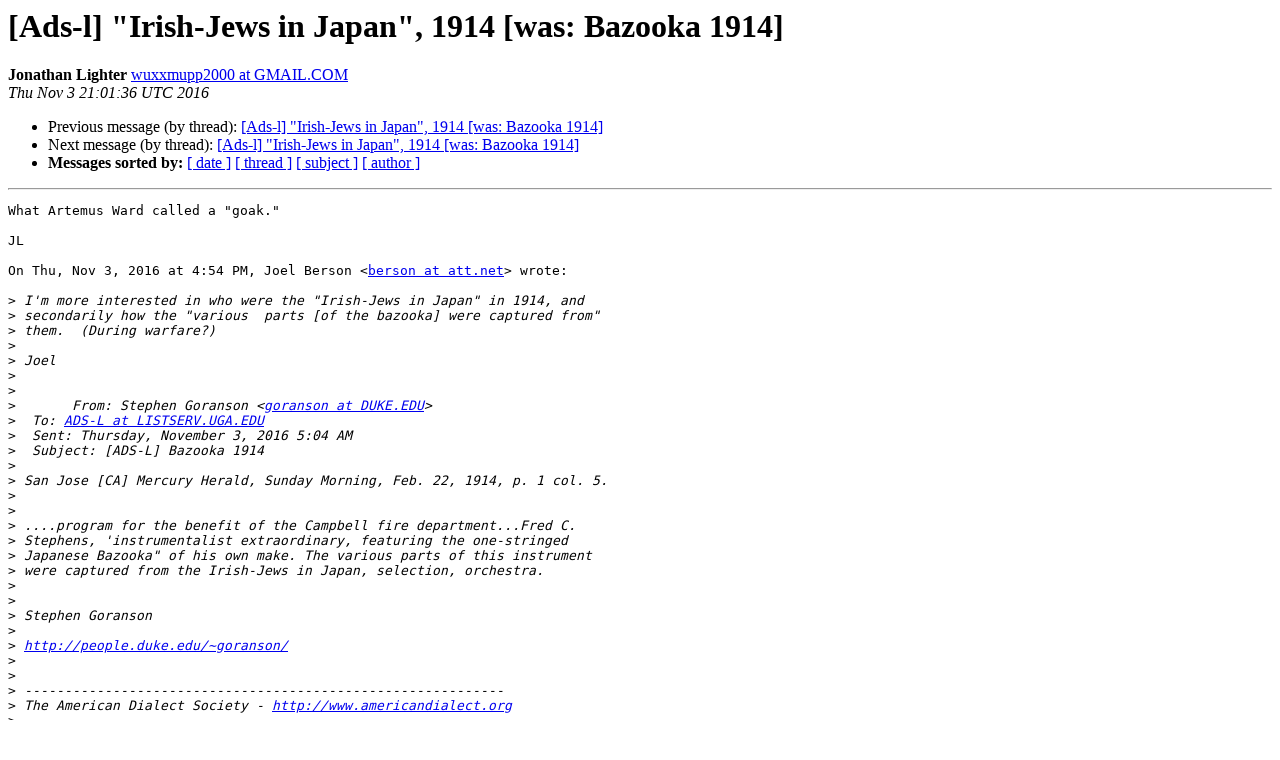

--- FILE ---
content_type: text/html
request_url: https://listserv.linguistlist.org/pipermail/ads-l/2016-November/145091.html
body_size: 1594
content:
<!DOCTYPE HTML PUBLIC "-//W3C//DTD HTML 4.01 Transitional//EN">
<HTML>
 <HEAD>
   <TITLE> [Ads-l] &quot;Irish-Jews in Japan&quot;, 1914 [was: Bazooka 1914]
   </TITLE>
   <LINK REL="Index" HREF="index.html" >
   <LINK REL="made" HREF="mailto:ads-l%40listserv.linguistlist.org?Subject=Re%3A%20%5BAds-l%5D%20%22Irish-Jews%20in%20Japan%22%2C%201914%20%5Bwas%3A%20Bazooka%201914%5D&In-Reply-To=%3CCAFANsHjO05AUY7AJEtHmJxM5LR9Db03CbFq%3D5qqptu2kXxav6A%40mail.gmail.com%3E">
   <META NAME="robots" CONTENT="index,nofollow">
   <style type="text/css">
       pre {
           white-space: pre-wrap;       /* css-2.1, curent FF, Opera, Safari */
           }
   </style>
   <META http-equiv="Content-Type" content="text/html; charset=us-ascii">
   <LINK REL="Previous"  HREF="145089.html">
   <LINK REL="Next"  HREF="145093.html">
 </HEAD>
 <BODY BGCOLOR="#ffffff">
   <H1>[Ads-l] &quot;Irish-Jews in Japan&quot;, 1914 [was: Bazooka 1914]</H1>
    <B>Jonathan Lighter</B> 
    <A HREF="mailto:ads-l%40listserv.linguistlist.org?Subject=Re%3A%20%5BAds-l%5D%20%22Irish-Jews%20in%20Japan%22%2C%201914%20%5Bwas%3A%20Bazooka%201914%5D&In-Reply-To=%3CCAFANsHjO05AUY7AJEtHmJxM5LR9Db03CbFq%3D5qqptu2kXxav6A%40mail.gmail.com%3E"
       TITLE="[Ads-l] &quot;Irish-Jews in Japan&quot;, 1914 [was: Bazooka 1914]">wuxxmupp2000 at GMAIL.COM
       </A><BR>
    <I>Thu Nov  3 21:01:36 UTC 2016</I>
    <P><UL>
        <LI>Previous message (by thread): <A HREF="145089.html">[Ads-l] &quot;Irish-Jews in Japan&quot;, 1914 [was: Bazooka 1914]
</A></li>
        <LI>Next message (by thread): <A HREF="145093.html">[Ads-l] &quot;Irish-Jews in Japan&quot;, 1914 [was: Bazooka 1914]
</A></li>
         <LI> <B>Messages sorted by:</B> 
              <a href="date.html#145091">[ date ]</a>
              <a href="thread.html#145091">[ thread ]</a>
              <a href="subject.html#145091">[ subject ]</a>
              <a href="author.html#145091">[ author ]</a>
         </LI>
       </UL>
    <HR>  
<!--beginarticle-->
<PRE>What Artemus Ward called a &quot;goak.&quot;

JL

On Thu, Nov 3, 2016 at 4:54 PM, Joel Berson &lt;<A HREF="http://listserv.linguistlist.org/mailman/listinfo/ads-l">berson at att.net</A>&gt; wrote:

&gt;<i> I'm more interested in who were the &quot;Irish-Jews in Japan&quot; in 1914, and
</I>&gt;<i> secondarily how the &quot;various  parts [of the bazooka] were captured from&quot;
</I>&gt;<i> them.  (During warfare?)
</I>&gt;<i>
</I>&gt;<i> Joel
</I>&gt;<i>
</I>&gt;<i>
</I>&gt;<i>       From: Stephen Goranson &lt;<A HREF="http://listserv.linguistlist.org/mailman/listinfo/ads-l">goranson at DUKE.EDU</A>&gt;
</I>&gt;<i>  To: <A HREF="http://listserv.linguistlist.org/mailman/listinfo/ads-l">ADS-L at LISTSERV.UGA.EDU</A>
</I>&gt;<i>  Sent: Thursday, November 3, 2016 5:04 AM
</I>&gt;<i>  Subject: [ADS-L] Bazooka 1914
</I>&gt;<i>
</I>&gt;<i> San Jose [CA] Mercury Herald, Sunday Morning, Feb. 22, 1914, p. 1 col. 5.
</I>&gt;<i>
</I>&gt;<i>
</I>&gt;<i> ....program for the benefit of the Campbell fire department...Fred C.
</I>&gt;<i> Stephens, 'instrumentalist extraordinary, featuring the one-stringed
</I>&gt;<i> Japanese Bazooka&quot; of his own make. The various parts of this instrument
</I>&gt;<i> were captured from the Irish-Jews in Japan, selection, orchestra.
</I>&gt;<i>
</I>&gt;<i>
</I>&gt;<i> Stephen Goranson
</I>&gt;<i>
</I>&gt;<i> <A HREF="http://people.duke.edu/~goranson/">http://people.duke.edu/~goranson/</A>
</I>&gt;<i>
</I>&gt;<i>
</I>&gt;<i> ------------------------------------------------------------
</I>&gt;<i> The American Dialect Society - <A HREF="http://www.americandialect.org">http://www.americandialect.org</A>
</I>&gt;<i>
</I>&gt;<i>
</I>&gt;<i>
</I>&gt;<i> ------------------------------------------------------------
</I>&gt;<i> The American Dialect Society - <A HREF="http://www.americandialect.org">http://www.americandialect.org</A>
</I>&gt;<i>
</I>


-- 
&quot;If the truth is half as bad as I think it is, you can't handle the truth.&quot;

------------------------------------------------------------
The American Dialect Society - <A HREF="http://www.americandialect.org">http://www.americandialect.org</A>

</PRE>

<!--endarticle-->
    <HR>
    <P><UL>
        <!--threads-->
	<LI>Previous message (by thread): <A HREF="145089.html">[Ads-l] &quot;Irish-Jews in Japan&quot;, 1914 [was: Bazooka 1914]
</A></li>
	<LI>Next message (by thread): <A HREF="145093.html">[Ads-l] &quot;Irish-Jews in Japan&quot;, 1914 [was: Bazooka 1914]
</A></li>
         <LI> <B>Messages sorted by:</B> 
              <a href="date.html#145091">[ date ]</a>
              <a href="thread.html#145091">[ thread ]</a>
              <a href="subject.html#145091">[ subject ]</a>
              <a href="author.html#145091">[ author ]</a>
         </LI>
       </UL>

<hr>
<a href="http://listserv.linguistlist.org/mailman/listinfo/ads-l">More information about the Ads-l
mailing list</a><br>
</body></html>
